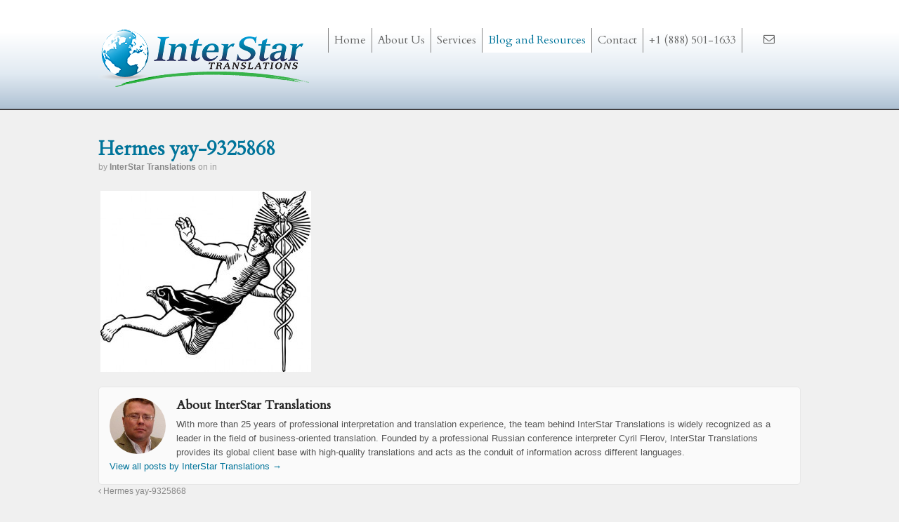

--- FILE ---
content_type: text/html; charset=UTF-8
request_url: https://interstartranslations.com/hermes-yay-9325868-2/
body_size: 15724
content:
<!DOCTYPE html>
<html dir="ltr" lang="en-US" prefix="og: https://ogp.me/ns#"><head>
<meta charset="UTF-8" />
<script type="text/javascript">
/* <![CDATA[ */
var gform;gform||(document.addEventListener("gform_main_scripts_loaded",function(){gform.scriptsLoaded=!0}),document.addEventListener("gform/theme/scripts_loaded",function(){gform.themeScriptsLoaded=!0}),window.addEventListener("DOMContentLoaded",function(){gform.domLoaded=!0}),gform={domLoaded:!1,scriptsLoaded:!1,themeScriptsLoaded:!1,isFormEditor:()=>"function"==typeof InitializeEditor,callIfLoaded:function(o){return!(!gform.domLoaded||!gform.scriptsLoaded||!gform.themeScriptsLoaded&&!gform.isFormEditor()||(gform.isFormEditor()&&console.warn("The use of gform.initializeOnLoaded() is deprecated in the form editor context and will be removed in Gravity Forms 3.1."),o(),0))},initializeOnLoaded:function(o){gform.callIfLoaded(o)||(document.addEventListener("gform_main_scripts_loaded",()=>{gform.scriptsLoaded=!0,gform.callIfLoaded(o)}),document.addEventListener("gform/theme/scripts_loaded",()=>{gform.themeScriptsLoaded=!0,gform.callIfLoaded(o)}),window.addEventListener("DOMContentLoaded",()=>{gform.domLoaded=!0,gform.callIfLoaded(o)}))},hooks:{action:{},filter:{}},addAction:function(o,r,e,t){gform.addHook("action",o,r,e,t)},addFilter:function(o,r,e,t){gform.addHook("filter",o,r,e,t)},doAction:function(o){gform.doHook("action",o,arguments)},applyFilters:function(o){return gform.doHook("filter",o,arguments)},removeAction:function(o,r){gform.removeHook("action",o,r)},removeFilter:function(o,r,e){gform.removeHook("filter",o,r,e)},addHook:function(o,r,e,t,n){null==gform.hooks[o][r]&&(gform.hooks[o][r]=[]);var d=gform.hooks[o][r];null==n&&(n=r+"_"+d.length),gform.hooks[o][r].push({tag:n,callable:e,priority:t=null==t?10:t})},doHook:function(r,o,e){var t;if(e=Array.prototype.slice.call(e,1),null!=gform.hooks[r][o]&&((o=gform.hooks[r][o]).sort(function(o,r){return o.priority-r.priority}),o.forEach(function(o){"function"!=typeof(t=o.callable)&&(t=window[t]),"action"==r?t.apply(null,e):e[0]=t.apply(null,e)})),"filter"==r)return e[0]},removeHook:function(o,r,t,n){var e;null!=gform.hooks[o][r]&&(e=(e=gform.hooks[o][r]).filter(function(o,r,e){return!!(null!=n&&n!=o.tag||null!=t&&t!=o.priority)}),gform.hooks[o][r]=e)}});
/* ]]> */
</script>

<link media="all" href="https://interstartranslations.com/wp-content/cache/autoptimize/css/autoptimize_80f50037aa938ae2941db3fd58283e85.css" rel="stylesheet"><title>Hermes yay-9325868 |</title>
<meta http-equiv="Content-Type" content="text/html; charset=UTF-8" />
<link rel="pingback" href="https://interstartranslations.com/xmlrpc.php" />

		<!-- All in One SEO 4.9.1.1 - aioseo.com -->
	<meta name="robots" content="max-image-preview:large" />
	<meta name="author" content="InterStar Translations"/>
	<meta name="google-site-verification" content="C0ZWkC60b8xSKBPqcRcoGxZ68uCZ3WQ--ljDXlVQJ8Q" />
	<meta name="msvalidate.01" content="0e5a38c283cd4e57957bcbe3ca708e9c" />
	<meta name="p:domain_verify" content="e82f051f1ec22f4322174a1fab4ecf5c" />
	<link rel="canonical" href="https://interstartranslations.com/hermes-yay-9325868-2/" />
	<meta name="generator" content="All in One SEO (AIOSEO) 4.9.1.1" />
		<meta property="og:locale" content="en_US" />
		<meta property="og:site_name" content="InterStar Translations" />
		<meta property="og:type" content="article" />
		<meta property="og:title" content="Hermes yay-9325868 |" />
		<meta property="og:url" content="https://interstartranslations.com/hermes-yay-9325868-2/" />
		<meta property="fb:admins" content="10151739540689406" />
		<meta property="og:image" content="https://interstartranl.wpengine.com/wp-content/uploads/2016/04/interstartranslations-2-292x300.jpg" />
		<meta property="og:image:secure_url" content="https://interstartranl.wpengine.com/wp-content/uploads/2016/04/interstartranslations-2-292x300.jpg" />
		<meta property="article:published_time" content="2016-03-07T00:25:48+00:00" />
		<meta property="article:modified_time" content="2016-03-07T00:25:48+00:00" />
		<meta property="article:publisher" content="https://www.facebook.com/InterStarRT" />
		<meta name="twitter:card" content="summary_large_image" />
		<meta name="twitter:site" content="@interstarrt" />
		<meta name="twitter:title" content="Hermes yay-9325868 |" />
		<meta name="twitter:image" content="https://interstartranl.wpengine.com/wp-content/uploads/2016/04/interstartranslations-2-292x300.jpg" />
		<script type="application/ld+json" class="aioseo-schema">
			{"@context":"https:\/\/schema.org","@graph":[{"@type":"BreadcrumbList","@id":"https:\/\/interstartranslations.com\/hermes-yay-9325868-2\/#breadcrumblist","itemListElement":[{"@type":"ListItem","@id":"https:\/\/interstartranslations.com#listItem","position":1,"name":"Home","item":"https:\/\/interstartranslations.com","nextItem":{"@type":"ListItem","@id":"https:\/\/interstartranslations.com\/hermes-yay-9325868-2\/#listItem","name":"Hermes yay-9325868"}},{"@type":"ListItem","@id":"https:\/\/interstartranslations.com\/hermes-yay-9325868-2\/#listItem","position":2,"name":"Hermes yay-9325868","previousItem":{"@type":"ListItem","@id":"https:\/\/interstartranslations.com#listItem","name":"Home"}}]},{"@type":"ItemPage","@id":"https:\/\/interstartranslations.com\/hermes-yay-9325868-2\/#itempage","url":"https:\/\/interstartranslations.com\/hermes-yay-9325868-2\/","name":"Hermes yay-9325868 |","inLanguage":"en-US","isPartOf":{"@id":"https:\/\/interstartranslations.com\/#website"},"breadcrumb":{"@id":"https:\/\/interstartranslations.com\/hermes-yay-9325868-2\/#breadcrumblist"},"author":{"@id":"https:\/\/interstartranslations.com\/author\/admin\/#author"},"creator":{"@id":"https:\/\/interstartranslations.com\/author\/admin\/#author"},"datePublished":"2016-03-06T16:25:48+00:00","dateModified":"2016-03-06T16:25:48+00:00"},{"@type":"Organization","@id":"https:\/\/interstartranslations.com\/#organization","name":"InterStar Translations","url":"https:\/\/interstartranslations.com\/","sameAs":["https:\/\/www.facebook.com\/InterStarRT","https:\/\/www.linkedin.com\/in\/cyrilflerov"]},{"@type":"Person","@id":"https:\/\/interstartranslations.com\/author\/admin\/#author","url":"https:\/\/interstartranslations.com\/author\/admin\/","name":"InterStar Translations","image":{"@type":"ImageObject","@id":"https:\/\/interstartranslations.com\/hermes-yay-9325868-2\/#authorImage","url":"https:\/\/interstartranslations.com\/wp-content\/uploads\/2016\/02\/Flerov-headshot-150x150.jpg","width":96,"height":96,"caption":"InterStar Translations"}},{"@type":"WebSite","@id":"https:\/\/interstartranslations.com\/#website","url":"https:\/\/interstartranslations.com\/","inLanguage":"en-US","publisher":{"@id":"https:\/\/interstartranslations.com\/#organization"}}]}
		</script>
		<!-- All in One SEO -->


<!-- Always force latest IE rendering engine (even in intranet) & Chrome Frame -->
<meta http-equiv="X-UA-Compatible" content="IE=edge,chrome=1" />

<!--  Mobile viewport scale -->
<meta content="initial-scale=1.0, maximum-scale=1.0, user-scalable=yes" name="viewport"/>
<link rel='dns-prefetch' href='//ajax.googleapis.com' />
<link rel='dns-prefetch' href='//vjs.zencdn.net' />
<link rel='dns-prefetch' href='//netdna.bootstrapcdn.com' />
<link rel="alternate" type="application/rss+xml" title=" &raquo; Feed" href="https://interstartranslations.com/feed/" />
<link rel="alternate" type="application/rss+xml" title=" &raquo; Comments Feed" href="https://interstartranslations.com/comments/feed/" />
<script type="text/javascript" id="wpp-js" src="https://interstartranslations.com/wp-content/cache/autoptimize/js/autoptimize_single_aeffb498ee34c2b97693dd833d3ee837.js?ver=7.3.6" data-sampling="0" data-sampling-rate="100" data-api-url="https://interstartranslations.com/wp-json/wordpress-popular-posts" data-post-id="1792" data-token="575ff98c39" data-lang="0" data-debug="1"></script>
<link rel="alternate" title="oEmbed (JSON)" type="application/json+oembed" href="https://interstartranslations.com/wp-json/oembed/1.0/embed?url=https%3A%2F%2Finterstartranslations.com%2Fhermes-yay-9325868-2%2F" />
<link rel="alternate" title="oEmbed (XML)" type="text/xml+oembed" href="https://interstartranslations.com/wp-json/oembed/1.0/embed?url=https%3A%2F%2Finterstartranslations.com%2Fhermes-yay-9325868-2%2F&#038;format=xml" />









<link rel='stylesheet' id='videojs-css' href='//vjs.zencdn.net/4.5/video-js.css?ver=6.9' type='text/css' media='all' />








<link rel='stylesheet' id='font-awesome-styles-css' href='https://netdna.bootstrapcdn.com/font-awesome/3.2.1/css/font-awesome.min.css?ver=%203.5' type='text/css' media='all' />




<!--[if lt IE 9]>
<link href="https://interstartranslations.com/wp-content/themes/canvas/css/non-responsive.css" rel="stylesheet" type="text/css" />
<style type="text/css">.col-full, #wrapper { width: 1000px; max-width: 1000px; } #inner-wrapper { padding: 0; } body.full-width #header, #nav-container, body.full-width #content, body.full-width #footer-widgets, body.full-width #footer { padding-left: 0; padding-right: 0; } body.fixed-mobile #top, body.fixed-mobile #header-container, body.fixed-mobile #footer-container, body.fixed-mobile #nav-container, body.fixed-mobile #footer-widgets-container { min-width: 1000px; padding: 0 1em; } body.full-width #content { width: auto; padding: 0 1em;}</style>
<![endif]-->
<script>var jquery_placeholder_url = 'https://interstartranslations.com/wp-content/plugins/gravity-forms-placeholders/jquery.placeholder-1.0.1.js';</script><script type="text/javascript" src="//ajax.googleapis.com/ajax/libs/jquery/1.10.2/jquery.min.js" id="jquery-js"></script>


<script type="text/javascript" id="inbound-analytics-js-extra">
/* <![CDATA[ */
var inbound_settings = {"post_id":"1792","post_type":"attachment","variation_id":"0","ip_address":"3.15.235.198","wp_lead_data":{"lead_id":null,"lead_email":null,"lead_uid":null,"lead_nonce":null},"admin_url":"https://interstartranslations.com/wp-admin/admin-ajax.php","track_time":"2026/01/24 9:50:24","page_tracking":"off","search_tracking":"off","comment_tracking":"off","custom_mapping":[],"is_admin":"","ajax_nonce":"53dfade45f"};
//# sourceURL=inbound-analytics-js-extra
/* ]]> */
</script>
<script type="text/javascript" src="https://interstartranslations.com/wp-content/plugins/landing-pages//shared/assets/js/frontend/analytics/inboundAnalytics.min.js" id="inbound-analytics-js"></script>





<!-- Adjust the website width -->


<link rel="https://api.w.org/" href="https://interstartranslations.com/wp-json/" /><link rel="alternate" title="JSON" type="application/json" href="https://interstartranslations.com/wp-json/wp/v2/media/1792" /><link rel="EditURI" type="application/rsd+xml" title="RSD" href="https://interstartranslations.com/xmlrpc.php?rsd" />
<link rel='shortlink' href='https://interstartranslations.com/?p=1792' />

<!--BEGIN: TRACKING CODE MANAGER (v2.5.0) BY INTELLYWP.COM IN HEAD//-->
<script>
    (function(i,s,o,g,r,a,m){i['GoogleAnalyticsObject']=r;i[r]=i[r]||function(){
    (i[r].q=i[r].q||[]).push(arguments)},i[r].l=1*new Date();a=s.createElement(o),
    m=s.getElementsByTagName(o)[0];a.async=1;a.src=g;m.parentNode.insertBefore(a,m)
    })(window,document,'script','https://www.google-analytics.com/analytics.js','ga');

    ga('create', 'UA-21214742-3', 'auto', 'lp');
    ga('lp.send', 'pageview');
</script>
<!--END: https://wordpress.org/plugins/tracking-code-manager IN HEAD//-->    
    <script type="text/javascript">
        var ajaxurl = 'https://interstartranslations.com/wp-admin/admin-ajax.php';
    </script>

		<script type="text/javascript"> document.createElement("video");document.createElement("audio");document.createElement("track"); </script>
		            
            
<!-- Custom CSS Styling -->


<!-- Custom Favicon -->
<link rel="shortcut icon" href="https://interstartranslations.com/wp-content/uploads/2013/12/favicon.ico"/>
<!-- Options Panel Custom CSS -->
<style type="text/css">
@media only screen and (min-width: 768px) {
    #navigation { 
        float: right; 
        width: auto; 
        clear:none; 
        max-width: 650px; /* This can be changed */
    }
     #home .threecol-one .home-box  {
     min-height: 320px !important;
}
#footer-menu ul {
margin: 0 25%;
}
#footer #copyright {
width: 50%;
}
#home .threecol-one .home-box  {
     min-height: 320px;
}
.page-title, .post .title, .page .title {
font-size: 40px;
}
#services .threecol-one {
    padding: 8px;
     width: 28%;
}

#services .threecol-two {
     padding: 36px 30px;
     width: 56.4%;
}
}
/* iphone */
@media only screen and (max-width : 480px) and (min-width: 320px) {
  #home .threecol-one .home-box  {
     min-height: 50px !important;
     }
#footer-menu ul {
margin: 0 5%;
}
}
@media only screen and (max-width : 480px) and (min-width: 320px) and (orientation : portrait) {
.post .title, {
clear: both !important;
}
img.thumbnail {
float: none;
}
}
#logo {
margin-bottom: 1%;
}
#home .threecol-one .home-box  {
     background: linear-gradient(rgba(0, 115, 153, 0.3) 0px, rgba(255, 255, 255, 0) 100%) !important;
     -moz-border-radius: 4px;
     -webkit-border-radius: 4px;
     border-radius: 4px;
    -khtml-border-radius: 4px;
     padding: 5%;
     margin-top: 110px;
}
.kgvid_wrapper {
margin: 0;
border: 1px solid #000;
}
#text-3 .textwidget {
line-height: 1.2em;
}
#gform_confirmation_message_1 {
line-height: 1.2em;
margin-bottom: 50px;
}
#menu-item-68 .nolink .menu-item .menu-item-type-custom .menu-item-object-custom .menu-item-68:hover {
     background: none !important;
}
#nav-container {
background: none;
}
#navigation ul.rss li a {
margin: -10px 0 0;
}
.gform_wrapper .gform_footer.right_label, .gform_wrapper .gform_footer.left_label {
padding: 0 0 5px 34% !important;
margin-top: -10px;
}
img {
background: none !important;
border: none !important;
}
ul.nav li a {
padding: .5em !important;
}
.newsletter {
float: left;
}

.page-id-58 #footer-widgets {
    display: none !important;
}
#footer-menu {
text-align: center;
margin-bottom: 1%;
}
#footer-menu ul {
background: #333333;
text-align: center;
margin: 0 2%;
padding: 8px;
-moz-border-radius: 10px;
-webkit-border-radius: 10px;
border-radius: 10px; /* future proofing */
-khtml-border-radius: 10px; /* for old Konqueror browsers */
}
#footer-menu ul li {
display: inline;
font-size: 1em;
padding: 0 2%;
border-left: 1px solid #666;
border-right: 1px solid #666;
}
#footer-menu ul li a {
color: #666;
}

.subhead {
float: right;
font-family: 'Cardo', italic, serif;
font-style: italic;
line-height: 1.2em;
font-size: 2em;
color: #00749A;
padding: 1% 2% 0 0;
}
.last::after {
clear: both !important;
}
#loopedSlider a.flex-prev span, #loopedSlider a.flex-next span {
display: none;
}
.copyright {
font-size: 1em;
float:left;
}
.home-top-box {
background: url('https://interstartranslations.com/wp-content/uploads/2014/01/slider-home-trust-1024x384.jpg') no-repeat;
}
.black {
background-color: rgba(0,0,0,.4);
color: #FFFFFF;
padding: 5% 5% 10%;
}

.woo-sc-box.normal {
background: #89BFD0 !important;
color: #ffffff;
min-width: 100px;
}
.quote-content {
font-size: 1.25em;
line-height: 1.3em;
padding-left: 5%;
border-left: 5px solid #999999;
color: #999999;
}

.home-quote {
background: #89BFD0;
color: #ffffff;
font-size: 1.2em;
padding: 6% 6% 0;
line-height: 1.2em;
}
#home .home-quote-alt .fourcol-one .last {
background: #000000;
min-height: 244px;
}

.home-quote-alt {
border: 1px solid #89BFD0;
color: #aeaeae;
background: #ffffff;
font-size: 1.2em;
padding: 6% 6% 0;
line-height: 1.2em;
}

.nomargin, .nomargin.sixcol-four, .nomargin.sixcol-two {
margin: 0 !important;
}

#home a img {
opacity: .8;
-webkit-transition: opacity .5s ease-in-out; 
-moz-transition: opacity .5s ease-in-out; 
-ms-transition: opacity .5s ease-in-out; 
-o-transition: opacity .5s ease-in-out; 
transition: opacity .5s ease-in-out; 
}

#home img {
background: none;
border: none;
}
#home a img:hover {
opacity: 1;
-webkit-transition: opacity .5s ease-in-out; 
-moz-transition: opacity .5s ease-in-out; 
-ms-transition: opacity .5s ease-in-out; 
-o-transition: opacity .5s ease-in-out; 
transition: opacity .5s ease-in-out; 
}
.home-box.rt {
margin-left:44%;
}
.left {
float: left;
margin-right: 30px;
}

.right {
float: right;
margin-left: 30px;
}

#content {
padding-top: 3em;
}
#header-container{
background-image: -webkit-gradient(
	linear,
	left bottom,
	left top,
	color-stop(0.3, #FFFFFF),
	color-stop(0.68, #E1EAF2),
	color-stop(1, #AEC1D3)
);
background-image: -o-linear-gradient(bottom, #FFFFFF 30%, #E1EAF2 68%, #AEC1D3 100%);
background-image: -moz-linear-gradient(bottom, #FFFFFF 30%, #E1EAF2 68%, #AEC1D3 100%);
background-image: -webkit-linear-gradient(bottom, #FFFFFF 30%, #E1EAF2 68%, #AEC1D3 100%);
background-image: -ms-linear-gradient(bottom, #FFFFFF 30%, #E1EAF2 68%, #AEC1D3 100%);
background-image: linear-gradient(to bottom, #FFFFFF 30%, #E1EAF2 68%, #AEC1D3 100%);
border-bottom: 2px solid #414042;
}
body.full-header.full-slider #loopedSlider {
margin-top: 0;
}

#wrapper .woo-sc-button, input[type=submit], input.button {
font-weight: bold;
background: #00749A;
letter-spacing:2px;
}

.page-title, .post .title, .page .title {
color: #00749a;
border-bottom: 4px solid #bbb;
background: url(https://interstartranslations.com/wp-content/uploads/2014/01/globe.png) no-repeat  5px 20px, linear-gradient(rgba(255, 255, 255, 0.701961) 0px, rgba(255, 255, 255, 0) 100%) !important;
-moz-border-radius: 4px;
-webkit-border-radius: 4px;
border-radius: 4px;
-khtml-border-radius: 4px;
padding: 20px 20px 20px 60px;
}
.widget h3 {
padding-bottom: 0.1em;
}
#footer-widgets-container {
background-color: #D9DDDF;
border-top: 1px solid #bbb;
-webkit-box-shadow: inset 0 1px 12px rgba(0,0,0,0.1);
-moz-box-shadow: inset 0 1px 12px rgba(0,0,0,0.1);
-o-box-shadow: inset 0 1px 12px rgba(0,0,0,0.1);
-ms-box-shadow: inset 0 1px 12px rgba(0,0,0,0.1);
box-shadow: inset 0 1px 12px rgba(0,0,0,0.1);
}
@media only screen and (min-width: 768px) {
    #loopedSlider.business-slider .content {
          right: auto;
          top: 5%;
          background: linear-gradient(rgba(0, 0, 0, 0.701961) 0px, rgba(0, 0, 0, 0) 100%) !important;
         -moz-border-radius: 4px;
         -webkit-border-radius: 4px;
         border-radius: 4px;
         -khtml-border-radius: 4px;
         padding: 20px;
     }
}
#loopedSlider {
margin-bottom: 0;
}
#wrapper #loopedSlider.business-slider .content p {
color: #ffffff;
}
#loopedSlider .content .title {
background: none !important;
border-bottom: none;
padding: 10px 0 5px 10px;
}
@media only screen and (min-width: 768px) {
     #wrapper #loopedSlider.business-slider .content {
          top: 5%;
     }
     .full-slider #loopedSlider.business-slider .content {
          text-align: left;
     }
}
#navigation, ul.nav li.current_page_item a {
     background: none;
}
.icons {
display: block;
width:60px;
padding:8px;
text-align: center;
margin: -30px auto 5px;
background: #00749a;
color: #ffffff;
-moz-border-radius: 6px;
-webkit-border-radius: 6px;
border-radius: 6px; /* future proofing */
-khtml-border-radius: 6px; /* for old Konqueror browsers */
}
span.dropcap {
font-family: 'Cardo', serif;
}

#services {
clear: both;
line-height: 1.2em;
}
#services .threecol-one {
     background: linear-gradient(rgba(255, 255, 255, 0.701961) 0px, rgba(255, 255, 255, 0) 100%) !important;
     -moz-border-radius: 4px;
     -webkit-border-radius: 4px;
     border-radius: 4px;
    -khtml-border-radius: 4px;
     margin-bottom: 9%;
}
#services h2 {
     border-top: 4px solid #bbb;
     margin-bottom: 8px;
     padding-top: 10px;
}
#services .threecol-two {
     background: linear-gradient(rgba(255, 255, 255, 0.701961) 0px, rgba(255, 255, 255, 0) 100%) !important;
     -moz-border-radius: 4px;
     -webkit-border-radius: 4px;
     border-radius: 4px;
    -khtml-border-radius: 4px;
     line-height: 1.45em;
}
#home, #home p {
     font-size: 17px;
     line-height: 1.3em;
}

#home h3 {
     font-family: 'Cardo', serif;
     color: #ffffff;
     font-size: 30px;
     margin-top: 40px;
     text-shadow: 1px 1px 2px rgba(150, 150, 150, 0.92);
     text-align: center;
}

#text-3 {
margin-top: -40px;
}
.gform_wrapper ul.left_label li, .gform_wrapper form ul.left_label li {
margin-bottom: 4px !important;
}
.gform_wrapper textarea.medium {
height: 40px !important;
}
.gform_wrapper .left_label input.medium {
width: 62% !important;
}
.gform_wrapper .gform_footer {
padding-top: 0 !important;
margin-top: 0 !important;
}
.gform_wrapper .left_label .gfield_label {
font-weight: normal !important;
}
input, textarea {
border-color: #bbb;
border-width: 1px;
}
@media only screen 
and (min-width : 768px) 
and (max-width: 1024px) {
     .hide {
     display: none;
    }
    .home-box img {
     text-align:right;
    }
     .quote-content {
     font-size: .8em;
}

#footer-menu ul {
margin: 0 5%;
}
     .quote-content {
     font-size: 1.2em;
}
/* ipad portrait */
@media only screen and (max-width: 768px) {
#footer-widgets.col-3 .block {
    width: 95%;
    }
    .footer-widget-1 img {
     float: left;
     max-width: 40%;
     margin-right: 15px;
     }
    .subhead {
    float: left;
    margin-left: 10%;
    }
     .hide {
     display: none;
      }
     .quote-content {
     font-size: 1em;
     }
    #home .threecol-one .home-box  {
     min-height: 50px !important;
     width: 60%;
     margin: 110px auto 0;
     }
     #footer-menu ul {
     margin: 0 5%;
     }
    .subhead {
    float: none;
    text-align: center;
    padding: 0;
    }
}

</style>


<!-- Woo Shortcodes CSS -->


<!-- Custom Stylesheet -->


<!-- Theme version -->
<meta name="generator" content="Canvas Child 1.0.0.1570130177" />
<meta name="generator" content="Canvas 5.5.3" />
<meta name="generator" content="WooFramework 6.2.4" />

<!-- Google Webfonts -->
<link href="https://fonts.googleapis.com/css?family=Cardo%3Aregular%2C%3Aitalic%2C%3A700" rel="stylesheet" type="text/css" />
<link href="//netdna.bootstrapcdn.com/font-awesome/4.0.3/css/font-awesome.css" rel="stylesheet"><link rel="icon" href="https://interstartranslations.com/wp-content/uploads/2016/09/newfavicon-150x150.jpg" sizes="32x32" />
<link rel="icon" href="https://interstartranslations.com/wp-content/uploads/2016/09/newfavicon.jpg" sizes="192x192" />
<link rel="apple-touch-icon" href="https://interstartranslations.com/wp-content/uploads/2016/09/newfavicon.jpg" />
<meta name="msapplication-TileImage" content="https://interstartranslations.com/wp-content/uploads/2016/09/newfavicon.jpg" />
		
		<script>(function(w,d,t,r,u){var f,n,i;w[u]=w[u]||[],f=function(){var o={ti:"5707388"};o.q=w[u],w[u]=new UET(o),w[u].push("pageLoad")},n=d.createElement(t),n.src=r,n.async=1,n.onload=n.onreadystatechange=function(){var s=this.readyState;s&&s!=="loaded"&&s!=="complete"||(f(),n.onload=n.onreadystatechange=null)},i=d.getElementsByTagName(t)[0],i.parentNode.insertBefore(n,i)})(window,document,"script","//bat.bing.com/bat.js","uetq");</script>
<script type="text/javascript">
(function(a,e,c,f,g,h,b,d){var k={ak:"986410737",cl:"VEMeCP77vHYQ8d2t1gM",autoreplace:"1-888-501-1633"};a[c]=a[c]||function(){(a[c].q=a[c].q||[]).push(arguments)};a[g]||(a[g]=k.ak);b=e.createElement(h);b.async=1;b.src="//www.gstatic.com/wcm/loader.js";d=e.getElementsByTagName(h)[0];d.parentNode.insertBefore(b,d);a[f]=function(b,d,e){a[c](2,b,k,d,null,new Date,e)};a[f]()})(window,document,"_googWcmImpl","_googWcmGet","_googWcmAk","script");
</script>

</head>
<body data-rsssl=1 class="attachment wp-singular attachment-template-default single single-attachment postid-1792 attachmentid-1792 attachment-jpeg wp-theme-canvas wp-child-theme-canvas-child chrome alt-style-default one-col width-1000 one-col-1000 full-width full-header full-footer">
<!-- Google Code for Remarketing Tag -->
<!--------------------------------------------------
Remarketing tags may not be associated with personally identifiable information or placed on pages related to sensitive categories. See more information and instructions on how to setup the tag on: http://google.com/ads/remarketingsetup
--------------------------------------------------->
<script type="text/javascript">
/* <![CDATA[ */
var google_conversion_id = 986410737;
var google_custom_params = window.google_tag_params;
var google_remarketing_only = true;
/* ]]> */
</script>
<script type="text/javascript" src="//www.googleadservices.com/pagead/conversion.js">
</script><noscript><img src="//bat.bing.com/action/0?ti=5707388&Ver=2" height="0" width="0" style="display:none; visibility: hidden;" /></noscript>
<noscript>
<div style="display:inline;">
<img height="1" width="1" style="border-style:none;" alt="" src="//googleads.g.doubleclick.net/pagead/viewthroughconversion/986410737/?guid=ON&amp;script=0"/>
</div>
</noscript>
<div id="wrapper" class="pm17">

	<div id="inner-wrapper">

	    <!--#header-container-->
    <div id="header-container">
<h3 class="nav-toggle icon"><a href="#navigation">Navigation</a></h3>

	<header id="header" class="col-full">

		<div id="logo">
<a href="https://interstartranslations.com/" title=""><img src="https://interstartranslations.com/wp-content/uploads/2013/12/InterStar-logo.png" alt="" /></a>
<span class="site-title"><a href="https://interstartranslations.com/"></a></span>
</div>
    <!--#nav-container-->
    <div id="nav-container">
<nav id="navigation" class="col-full" role="navigation">

	<section class="menus">

		<a href="https://interstartranslations.com" class="nav-home"><span>Home</span></a>

	<h3>Main Menu</h3><ul id="main-nav" class="nav fl"><li id="menu-item-255" class="menu-item menu-item-type-post_type menu-item-object-page menu-item-home menu-item-255"><a href="https://interstartranslations.com/">Home</a></li>
<li id="menu-item-67" class="menu-item menu-item-type-post_type menu-item-object-page menu-item-67"><a href="https://interstartranslations.com/about/">About Us</a></li>
<li id="menu-item-379" class="menu-item menu-item-type-custom menu-item-object-custom menu-item-has-children menu-item-379"><a>Services</a>
<ul class="sub-menu">
	<li id="menu-item-378" class="menu-item menu-item-type-post_type menu-item-object-page menu-item-378"><a href="https://interstartranslations.com/all-languages/">All Services &#038; Languages</a></li>
	<li id="menu-item-2138" class="menu-item menu-item-type-post_type menu-item-object-page menu-item-2138"><a href="https://interstartranslations.com/simultaneous-interpretation-services/">Simultaneous Interpreting Services</a></li>
	<li id="menu-item-2139" class="menu-item menu-item-type-post_type menu-item-object-page menu-item-2139"><a href="https://interstartranslations.com/consecutive-interpretation-services/">Consecutive Interpreting Services</a></li>
	<li id="menu-item-2140" class="menu-item menu-item-type-post_type menu-item-object-page menu-item-2140"><a href="https://interstartranslations.com/written-translation-services/">Document Translation Services</a></li>
	<li id="menu-item-369" class="menu-item menu-item-type-post_type menu-item-object-page menu-item-369"><a href="https://interstartranslations.com/russian-language-services/">Russian Translation Services</a></li>
	<li id="menu-item-4140" class="menu-item menu-item-type-post_type menu-item-object-page menu-item-4140"><a href="https://interstartranslations.com/simultaneous-interpretation-equipment-rental/">Simultaneous Interpretation Equipment</a></li>
</ul>
</li>
<li id="menu-item-64" class="menu-item menu-item-type-post_type menu-item-object-page current_page_parent menu-item-has-children menu-item-64"><a href="https://interstartranslations.com/blog/">Blog and Resources</a>
<ul class="sub-menu">
	<li id="menu-item-2297" class="menu-item menu-item-type-custom menu-item-object-custom menu-item-2297"><a href="https://interstartranslations.com/blog/">Main Blog Page</a></li>
	<li id="menu-item-2295" class="menu-item menu-item-type-post_type menu-item-object-post menu-item-2295"><a href="https://interstartranslations.com/most-popular-blog-posts-translation-services/">Most Popular Posts</a></li>
	<li id="menu-item-2754" class="menu-item menu-item-type-custom menu-item-object-custom menu-item-2754"><a href="https://interstartranslations.com/voice">Book for Interpreters: &#8220;Improving the Interpreter&#8217;s Voice&#8221;</a></li>
	<li id="menu-item-2329" class="menu-item menu-item-type-post_type menu-item-object-page menu-item-2329"><a href="https://interstartranslations.com/our-company-faq/">Our FAQ</a></li>
	<li id="menu-item-4392" class="menu-item menu-item-type-post_type menu-item-object-page menu-item-4392"><a href="https://interstartranslations.com/what-is-conference-interpretation/">What is Conference Interpretation?</a></li>
	<li id="menu-item-4386" class="menu-item menu-item-type-post_type menu-item-object-page menu-item-4386"><a href="https://interstartranslations.com/glossary/">Glossary of Conference Interpretation Terms</a></li>
	<li id="menu-item-2296" class="menu-item menu-item-type-post_type menu-item-object-page menu-item-2296"><a href="https://interstartranslations.com/newsletter-subscription-form/">Monthly Newsletter Subscription Form</a></li>
</ul>
</li>
<li id="menu-item-63" class="menu-item menu-item-type-post_type menu-item-object-page menu-item-63"><a href="https://interstartranslations.com/contact/">Contact</a></li>
<li id="menu-item-68" class="nolink menu-item menu-item-type-custom menu-item-object-custom menu-item-68"><a>+1 (888) 501-1633</a></li>
</ul>	<ul class="rss fr">
				<li class="sub-email"><a href="mailto:info@interstartranslations.com?subject=Submission from website"></a></li>
					</ul>
	
	</section><!-- /.menus -->

	<a href="#top" class="nav-close"><span>Return to Content</span></a>

</nav>
    </div><!--/#nav-container-->
<div id="landing-page-tagline" class="subhead">Conference Interpreters You Can Trust</div>

	</header>
	    </div><!--/#header-container-->
       
    <!-- #content Starts -->
	    <div id="content" class="col-full">
    
    	<div id="main-sidebar-container">    

            <!-- #main Starts -->
                        <section id="main">                       
<article class="post-1792 attachment type-attachment status-inherit hentry">
	<header>
		<h1 class="title">Hermes yay-9325868</h1>	</header>
<div class="post-meta"><span class="small">By</span> <span class="author vcard"><span class="fn"><a href="https://interstartranslations.com/author/admin/" title="Posts by InterStar Translations" rel="author">InterStar Translations</a></span></span> <span class="small">on</span> <abbr class="date time published" title="2016-03-06T16:25:48+0000"></abbr>  <span class="small">in</span> <span class="categories"></span>  </div>
	<section class="entry">
	    <p class="attachment"><a href='https://interstartranslations.com/wp-content/uploads/2016/03/Hermes-yay-9325868-1.jpg'><img fetchpriority="high" decoding="async" width="300" height="258" src="https://interstartranslations.com/wp-content/uploads/2016/03/Hermes-yay-9325868-1-300x258.jpg" class="attachment-medium size-medium" alt="" srcset="https://interstartranslations.com/wp-content/uploads/2016/03/Hermes-yay-9325868-1-300x258.jpg 300w, https://interstartranslations.com/wp-content/uploads/2016/03/Hermes-yay-9325868-1.jpg 591w" sizes="(max-width: 300px) 100vw, 300px" /></a></p>
	</section><!-- /.entry -->
<aside id="post-author">
	<div class="profile-image"><img data-del="avatar" src='https://interstartranslations.com/wp-content/uploads/2016/02/Flerov-headshot-150x150.jpg' class='avatar pp-user-avatar avatar-80 photo ' height='80' width='80'/></div>
	<div class="profile-content">
		<h4>About InterStar Translations</h4>
		With more than 25 years of professional interpretation and translation experience, the team behind InterStar Translations is widely recognized as a leader in the field of business-oriented translation. Founded by a professional Russian conference interpreter Cyril Flerov, InterStar Translations provides its global client base with high-quality translations and acts as the conduit of information across different languages.				<div class="profile-link">
			<a href="https://interstartranslations.com/author/admin/">
				View all posts by InterStar Translations <span class="meta-nav">&rarr;</span>			</a>
		</div><!--#profile-link-->
			</div>
	<div class="fix"></div>
</aside>
</article><!-- /.post -->
	        <div class="post-entries">
	            <div class="nav-prev fl"><a href="https://interstartranslations.com/hermes-yay-9325868-2/" rel="prev"><i class="icon-angle-left"></i> Hermes yay-9325868</a></div>
	            <div class="nav-next fr"></div>
	            <div class="fix"></div>
	        </div>

		<div id="comments"><h5 class="nocomments">Comments are closed.</h5></div>     
            </section><!-- /#main -->
                
            
		</div><!-- /#main-sidebar-container -->         

		
    </div><!-- /#content -->
	
    <!--#footer-widgets-container-->
    <div id="footer-widgets-container">
<section id="footer-widgets" class="col-full col-3">
				<div class="block footer-widget-1">
    	<div id="text-2" class="widget widget_text">			<div class="textwidget"><img src="https://interstartranslations.com/wp-content/uploads/2013/12/flag.jpg" width="80%" style="margin-bottom: 15px;"/>
<p style="font-size: 17px;"><i class="fa fa-phone" style="baseline-shift: -9%;"></i>&nbsp;&nbsp;&nbsp;&nbsp;+1-888-501-1633<br />Fax: +1-888-501-1633</p>
<p style="font-size: 17px;"><i class="fa fa-envelope"></i>&nbsp;&nbsp;<a href="mailto:info@interstartranslations.com">info@interstartranslations.com</a></p>
<p style="font-size: 17px;"><i class="fa fa-home"></i>&nbsp;&nbsp;PO Box 73584<br /><span style="margin-left: 27px;">Washington DC 20056 USA</span></p>

</div>
		</div>	</div>
        				<div class="block footer-widget-2">
    	
		<div id="recent-posts-3" class="widget widget_recent_entries">
		<h3>Recent Posts</h3>
		<ul>
											<li>
					<a href="https://interstartranslations.com/boutique-translation-company-9-characteristics/">Boutique Translation Company: 9 Characteristics</a>
									</li>
											<li>
					<a href="https://interstartranslations.com/language-interpreter-confidentiality/">Real Interpreters Do Not Need NDAs.</a>
									</li>
											<li>
					<a href="https://interstartranslations.com/why-a-cancellation-fee-is-not-free-money-for-interpreters/">Why a Cancellation Fee is Not &#8220;Free Money&#8221; for Interpreters.</a>
									</li>
											<li>
					<a href="https://interstartranslations.com/interpreter-recording-fee-10-best-practices/">Interpreter Recording Fee: 10 Best Practices.</a>
									</li>
											<li>
					<a href="https://interstartranslations.com/translation-company-quality-assurance/">Client is Unhappy: Who is to Blame?</a>
									</li>
					</ul>

		</div><div id="text-4" class="widget widget_text"><h3>Subscribe to Our Newsletter</h3>			<div class="textwidget"><p>We shall not rent or sell your email to anyone.</p>
<p><script type="text/javascript">
/* <![CDATA[ */

/* ]]> */
</script></p>
<div class='gf_browser_chrome gform_wrapper gform_legacy_markup_wrapper gform-theme--no-framework' data-form-theme='legacy' data-form-index='0' id='gform_wrapper_19' style='display:none'>
<div id='gf_19' class='gform_anchor' tabindex='-1'></div>
<form method='post' enctype='multipart/form-data' target='gform_ajax_frame_19' id='gform_19'  action='/hermes-yay-9325868-2/#gf_19' data-formid='19' novalidate>
<div class='gform-body gform_body'>
<ul id='gform_fields_19' class='gform_fields left_label form_sublabel_below description_below validation_below'>
<li id="field_19_4" class="gfield gfield--type-honeypot gform_validation_container field_sublabel_below gfield--has-description field_description_below field_validation_below gfield_visibility_visible"  ><label class='gfield_label gform-field-label' for='input_19_4'>LinkedIn</label>
<div class='ginput_container'><input name='input_4' id='input_19_4' type='text' value='' autocomplete='new-password'/></div>
<div class='gfield_description' id='gfield_description_19_4'>This field is for validation purposes and should be left unchanged.</div>
</li>
<li id="field_19_1" class="gfield gfield--type-email field_sublabel_below gfield--no-description field_description_below field_validation_below gfield_visibility_visible"  ><label class='gfield_label gform-field-label' for='input_19_1'>Email</label>
<div class='ginput_container ginput_container_email'>
                            <input name='input_1' id='input_19_1' type='email' value='' class='medium'     aria-invalid="false"  />
                        </div>
</li>
<li id="field_19_3" class="gfield gfield--type-captcha field_sublabel_below gfield--no-description field_description_below field_validation_below gfield_visibility_visible"  ><label class='gfield_label gform-field-label' for='input_19_3'>CAPTCHA</label>
<div id='input_19_3' class='ginput_container ginput_recaptcha' data-sitekey='6LdG8L8UAAAAAAiW4TsPJ3Y5soVTNT3dYFj8WvVk'  data-theme='light' data-tabindex='0'  data-badge=''></div>
</li>
</ul>
</div>
<div class='gform-footer gform_footer left_label'> <input type='submit' id='gform_submit_button_19' class='gform_button button' onclick='gform.submission.handleButtonClick(this);' data-submission-type='submit' value='Subscribe'  /> <input type='hidden' name='gform_ajax' value='form_id=19&amp;title=&amp;description=&amp;tabindex=0&amp;theme=legacy&amp;styles=[]&amp;hash=c8980c1485b500b2408c7022858d911c' /><br />
            <input type='hidden' class='gform_hidden' name='gform_submission_method' data-js='gform_submission_method_19' value='iframe' /><br />
            <input type='hidden' class='gform_hidden' name='gform_theme' data-js='gform_theme_19' id='gform_theme_19' value='legacy' /><br />
            <input type='hidden' class='gform_hidden' name='gform_style_settings' data-js='gform_style_settings_19' id='gform_style_settings_19' value='[]' /><br />
            <input type='hidden' class='gform_hidden' name='is_submit_19' value='1' /><br />
            <input type='hidden' class='gform_hidden' name='gform_submit' value='19' /></p>
<p>            <input type='hidden' class='gform_hidden' name='gform_unique_id' value='' /><br />
            <input type='hidden' class='gform_hidden' name='state_19' value='WyJbXSIsIjRlOThkOTdjY2VjMTE1MDg4YTVkMDgwYjZjZGU5ODg1Il0=' /><br />
            <input type='hidden' autocomplete='off' class='gform_hidden' name='gform_target_page_number_19' id='gform_target_page_number_19' value='0' /><br />
            <input type='hidden' autocomplete='off' class='gform_hidden' name='gform_source_page_number_19' id='gform_source_page_number_19' value='1' /><br />
            <input type='hidden' name='gform_field_values' value='' /></p></div>
</p></form>
</p></div>
<p>		                <iframe style='display:none;width:100%;height:0px;' src='about:blank' name='gform_ajax_frame_19' id='gform_ajax_frame_19' title='This iframe contains the logic required to handle Ajax powered Gravity Forms.'></iframe><br />
		                <script type="text/javascript">
/* <![CDATA[ */
 gform.initializeOnLoaded( function() {gformInitSpinner( 19, 'https://interstartranslations.com/wp-content/plugins/gravityforms/images/spinner.svg', true );jQuery('#gform_ajax_frame_19').on('load',function(){var contents = jQuery(this).contents().find('*').html();var is_postback = contents.indexOf('GF_AJAX_POSTBACK') >= 0;if(!is_postback){return;}var form_content = jQuery(this).contents().find('#gform_wrapper_19');var is_confirmation = jQuery(this).contents().find('#gform_confirmation_wrapper_19').length > 0;var is_redirect = contents.indexOf('gformRedirect(){') >= 0;var is_form = form_content.length > 0 && ! is_redirect && ! is_confirmation;var mt = parseInt(jQuery('html').css('margin-top'), 10) + parseInt(jQuery('body').css('margin-top'), 10) + 100;if(is_form){form_content.find('form').css('opacity', 0);jQuery('#gform_wrapper_19').html(form_content.html());if(form_content.hasClass('gform_validation_error')){jQuery('#gform_wrapper_19').addClass('gform_validation_error');} else {jQuery('#gform_wrapper_19').removeClass('gform_validation_error');}setTimeout( function() { /* delay the scroll by 50 milliseconds to fix a bug in chrome */ jQuery(document).scrollTop(jQuery('#gform_wrapper_19').offset().top - mt); }, 50 );if(window['gformInitDatepicker']) {gformInitDatepicker();}if(window['gformInitPriceFields']) {gformInitPriceFields();}var current_page = jQuery('#gform_source_page_number_19').val();gformInitSpinner( 19, 'https://interstartranslations.com/wp-content/plugins/gravityforms/images/spinner.svg', true );jQuery(document).trigger('gform_page_loaded', [19, current_page]);window['gf_submitting_19'] = false;}else if(!is_redirect){var confirmation_content = jQuery(this).contents().find('.GF_AJAX_POSTBACK').html();if(!confirmation_content){confirmation_content = contents;}jQuery('#gform_wrapper_19').replaceWith(confirmation_content);jQuery(document).scrollTop(jQuery('#gf_19').offset().top - mt);jQuery(document).trigger('gform_confirmation_loaded', [19]);window['gf_submitting_19'] = false;wp.a11y.speak(jQuery('#gform_confirmation_message_19').text());}else{jQuery('#gform_19').append(contents);if(window['gformRedirect']) {gformRedirect();}}jQuery(document).trigger("gform_pre_post_render", [{ formId: "19", currentPage: "current_page", abort: function() { this.preventDefault(); } }]);        if (event && event.defaultPrevented) {                return;        }        const gformWrapperDiv = document.getElementById( "gform_wrapper_19" );        if ( gformWrapperDiv ) {            const visibilitySpan = document.createElement( "span" );            visibilitySpan.id = "gform_visibility_test_19";            gformWrapperDiv.insertAdjacentElement( "afterend", visibilitySpan );        }        const visibilityTestDiv = document.getElementById( "gform_visibility_test_19" );        let postRenderFired = false;        function triggerPostRender() {            if ( postRenderFired ) {                return;            }            postRenderFired = true;            gform.core.triggerPostRenderEvents( 19, current_page );            if ( visibilityTestDiv ) {                visibilityTestDiv.parentNode.removeChild( visibilityTestDiv );            }        }        function debounce( func, wait, immediate ) {            var timeout;            return function() {                var context = this, args = arguments;                var later = function() {                    timeout = null;                    if ( !immediate ) func.apply( context, args );                };                var callNow = immediate && !timeout;                clearTimeout( timeout );                timeout = setTimeout( later, wait );                if ( callNow ) func.apply( context, args );            };        }        const debouncedTriggerPostRender = debounce( function() {            triggerPostRender();        }, 200 );        if ( visibilityTestDiv && visibilityTestDiv.offsetParent === null ) {            const observer = new MutationObserver( ( mutations ) => {                mutations.forEach( ( mutation ) => {                    if ( mutation.type === 'attributes' && visibilityTestDiv.offsetParent !== null ) {                        debouncedTriggerPostRender();                        observer.disconnect();                    }                });            });            observer.observe( document.body, {                attributes: true,                childList: false,                subtree: true,                attributeFilter: [ 'style', 'class' ],            });        } else {            triggerPostRender();        }    } );} ); 
/* ]]> */
</script></p>
</div>
		</div>	</div>
        				<div class="block footer-widget-3">
    	<div id="gform_widget-3" class="widget gform_widget"><h3>Contact Us</h3>



<script>var jquery_placeholder_url = 'https://interstartranslations.com/wp-content/plugins/gravity-forms-placeholders/jquery.placeholder-1.0.1.js';</script><script type="text/javascript" src="https://interstartranslations.com/wp-includes/js/dist/dom-ready.min.js?ver=f77871ff7694fffea381" id="wp-dom-ready-js"></script>
<script type="text/javascript" src="https://interstartranslations.com/wp-includes/js/dist/hooks.min.js?ver=dd5603f07f9220ed27f1" id="wp-hooks-js"></script>
<script type="text/javascript" src="https://interstartranslations.com/wp-includes/js/dist/i18n.min.js?ver=c26c3dc7bed366793375" id="wp-i18n-js"></script>
<script type="text/javascript" id="wp-i18n-js-after">
/* <![CDATA[ */
wp.i18n.setLocaleData( { 'text direction\u0004ltr': [ 'ltr' ] } );
//# sourceURL=wp-i18n-js-after
/* ]]> */
</script>
<script type="text/javascript" src="https://interstartranslations.com/wp-includes/js/dist/a11y.min.js?ver=cb460b4676c94bd228ed" id="wp-a11y-js"></script>
<script>var jquery_placeholder_url = 'https://interstartranslations.com/wp-content/plugins/gravity-forms-placeholders/jquery.placeholder-1.0.1.js';</script>
<script type="text/javascript" id="gform_gravityforms-js-extra">
/* <![CDATA[ */
var gform_i18n = {"datepicker":{"days":{"monday":"Mo","tuesday":"Tu","wednesday":"We","thursday":"Th","friday":"Fr","saturday":"Sa","sunday":"Su"},"months":{"january":"January","february":"February","march":"March","april":"April","may":"May","june":"June","july":"July","august":"August","september":"September","october":"October","november":"November","december":"December"},"firstDay":0,"iconText":"Select date"}};
var gf_legacy_multi = [];
var gform_gravityforms = {"strings":{"invalid_file_extension":"This type of file is not allowed. Must be one of the following:","delete_file":"Delete this file","in_progress":"in progress","file_exceeds_limit":"File exceeds size limit","illegal_extension":"This type of file is not allowed.","max_reached":"Maximum number of files reached","unknown_error":"There was a problem while saving the file on the server","currently_uploading":"Please wait for the uploading to complete","cancel":"Cancel","cancel_upload":"Cancel this upload","cancelled":"Cancelled","error":"Error","message":"Message"},"vars":{"images_url":"https://interstartranslations.com/wp-content/plugins/gravityforms/images"}};
var gf_global = {"gf_currency_config":{"name":"U.S. Dollar","symbol_left":"$","symbol_right":"","symbol_padding":"","thousand_separator":",","decimal_separator":".","decimals":2,"code":"USD"},"base_url":"https://interstartranslations.com/wp-content/plugins/gravityforms","number_formats":[],"spinnerUrl":"https://interstartranslations.com/wp-content/plugins/gravityforms/images/spinner.svg","version_hash":"00d273abb6a23153407432595f66962f","strings":{"newRowAdded":"New row added.","rowRemoved":"Row removed","formSaved":"The form has been saved.  The content contains the link to return and complete the form."}};
var gf_global = {"gf_currency_config":{"name":"U.S. Dollar","symbol_left":"$","symbol_right":"","symbol_padding":"","thousand_separator":",","decimal_separator":".","decimals":2,"code":"USD"},"base_url":"https://interstartranslations.com/wp-content/plugins/gravityforms","number_formats":[],"spinnerUrl":"https://interstartranslations.com/wp-content/plugins/gravityforms/images/spinner.svg","version_hash":"00d273abb6a23153407432595f66962f","strings":{"newRowAdded":"New row added.","rowRemoved":"Row removed","formSaved":"The form has been saved.  The content contains the link to return and complete the form."}};
//# sourceURL=gform_gravityforms-js-extra
/* ]]> */
</script>

<script>var jquery_placeholder_url = 'https://interstartranslations.com/wp-content/plugins/gravity-forms-placeholders/jquery.placeholder-1.0.1.js';</script><script type="text/javascript" id="gform_conditional_logic-js-extra">
/* <![CDATA[ */
var gf_legacy = {"is_legacy":"1"};
var gf_legacy = {"is_legacy":"1"};
//# sourceURL=gform_conditional_logic-js-extra
/* ]]> */
</script>

<script>var jquery_placeholder_url = 'https://interstartranslations.com/wp-content/plugins/gravity-forms-placeholders/jquery.placeholder-1.0.1.js';</script>
                <div class='gf_browser_chrome gform_wrapper gform_legacy_markup_wrapper gform-theme--no-framework gf_scroll_text_wrapper' data-form-theme='legacy' data-form-index='0' id='gform_wrapper_2' style='display:none'><form method='post' enctype='multipart/form-data'  id='gform_2' class='gf_scroll_text' action='/hermes-yay-9325868-2/' data-formid='2' novalidate>
                        <div class='gform-body gform_body'><ul id='gform_fields_2' class='gform_fields left_label form_sublabel_below description_below validation_below'><li id="field_2_9" class="gfield gfield--type-honeypot gform_validation_container field_sublabel_below gfield--has-description field_description_below field_validation_below gfield_visibility_visible"  ><label class='gfield_label gform-field-label' for='input_2_9'>Comments</label><div class='ginput_container'><input name='input_9' id='input_2_9' type='text' value='' autocomplete='new-password'/></div><div class='gfield_description' id='gfield_description_2_9'>This field is for validation purposes and should be left unchanged.</div></li><li id="field_2_1" class="gfield gfield--type-text gfield_contains_required field_sublabel_below gfield--no-description field_description_below field_validation_below gfield_visibility_visible"  ><label class='gfield_label gform-field-label' for='input_2_1'>Name<span class="gfield_required"><span class="gfield_required gfield_required_asterisk">*</span></span></label><div class='ginput_container ginput_container_text'><input name='input_1' id='input_2_1' type='text' value='' class='medium'   tabindex='5'  aria-required="true" aria-invalid="false"   /></div></li><li id="field_2_2" class="gfield gfield--type-text gfield_contains_required field_sublabel_below gfield--no-description field_description_below field_validation_below gfield_visibility_visible"  ><label class='gfield_label gform-field-label' for='input_2_2'>Company<span class="gfield_required"><span class="gfield_required gfield_required_asterisk">*</span></span></label><div class='ginput_container ginput_container_text'><input name='input_2' id='input_2_2' type='text' value='' class='medium'   tabindex='6'  aria-required="true" aria-invalid="false"   /></div></li><li id="field_2_3" class="gfield gfield--type-email gfield_contains_required field_sublabel_below gfield--no-description field_description_below field_validation_below gfield_visibility_visible"  ><label class='gfield_label gform-field-label' for='input_2_3'>Email<span class="gfield_required"><span class="gfield_required gfield_required_asterisk">*</span></span></label><div class='ginput_container ginput_container_email'>
                            <input name='input_3' id='input_2_3' type='email' value='' class='medium' tabindex='7'   aria-required="true" aria-invalid="false"  />
                        </div></li><li id="field_2_8" class="gfield gfield--type-text gfield_contains_required field_sublabel_below gfield--no-description field_description_below field_validation_below gfield_visibility_visible"  ><label class='gfield_label gform-field-label' for='input_2_8'>Phone<span class="gfield_required"><span class="gfield_required gfield_required_asterisk">*</span></span></label><div class='ginput_container ginput_container_text'><input name='input_8' id='input_2_8' type='text' value='' class='medium'   tabindex='8'  aria-required="true" aria-invalid="false"   /></div></li><li id="field_2_6" class="gfield gfield--type-textarea gfield_contains_required field_sublabel_below gfield--no-description field_description_below field_validation_below gfield_visibility_visible"  ><label class='gfield_label gform-field-label' for='input_2_6'>Message<span class="gfield_required"><span class="gfield_required gfield_required_asterisk">*</span></span></label><div class='ginput_container ginput_container_textarea'><textarea name='input_6' id='input_2_6' class='textarea large' tabindex='9'    aria-required="true" aria-invalid="false"   rows='10' cols='50'></textarea></div></li><li id="field_2_7" class="gfield gfield--type-text gfield_contains_required field_sublabel_below gfield--no-description field_description_below field_validation_below gfield_visibility_visible"  ><label class='gfield_label gform-field-label' for='input_2_7'>Spam check. 3+1 is ? Answer to see Sumbit button.<span class="gfield_required"><span class="gfield_required gfield_required_asterisk">*</span></span></label><div class='ginput_container ginput_container_text'><input name='input_7' id='input_2_7' type='text' value='' class='medium'   tabindex='10'  aria-required="true" aria-invalid="false"   /></div></li></ul></div>
        <div class='gform-footer gform_footer left_label'> <input type='submit' id='gform_submit_button_2' class='gform_button button' onclick='gform.submission.handleButtonClick(this);' data-submission-type='submit' value='Submit' tabindex='11' /> 
            <input type='hidden' class='gform_hidden' name='gform_submission_method' data-js='gform_submission_method_2' value='postback' />
            <input type='hidden' class='gform_hidden' name='gform_theme' data-js='gform_theme_2' id='gform_theme_2' value='legacy' />
            <input type='hidden' class='gform_hidden' name='gform_style_settings' data-js='gform_style_settings_2' id='gform_style_settings_2' value='' />
            <input type='hidden' class='gform_hidden' name='is_submit_2' value='1' />
            <input type='hidden' class='gform_hidden' name='gform_submit' value='2' />
            
            <input type='hidden' class='gform_hidden' name='gform_unique_id' value='' />
            <input type='hidden' class='gform_hidden' name='state_2' value='WyJbXSIsIjRlOThkOTdjY2VjMTE1MDg4YTVkMDgwYjZjZGU5ODg1Il0=' />
            <input type='hidden' autocomplete='off' class='gform_hidden' name='gform_target_page_number_2' id='gform_target_page_number_2' value='0' />
            <input type='hidden' autocomplete='off' class='gform_hidden' name='gform_source_page_number_2' id='gform_source_page_number_2' value='1' />
            <input type='hidden' name='gform_field_values' value='' />
            
        </div>
                        </form>
                        </div><script type="text/javascript">
/* <![CDATA[ */
 gform.initializeOnLoaded( function() {gformInitSpinner( 2, 'https://interstartranslations.com/wp-content/plugins/gravityforms/images/spinner.svg', true );jQuery('#gform_ajax_frame_2').on('load',function(){var contents = jQuery(this).contents().find('*').html();var is_postback = contents.indexOf('GF_AJAX_POSTBACK') >= 0;if(!is_postback){return;}var form_content = jQuery(this).contents().find('#gform_wrapper_2');var is_confirmation = jQuery(this).contents().find('#gform_confirmation_wrapper_2').length > 0;var is_redirect = contents.indexOf('gformRedirect(){') >= 0;var is_form = form_content.length > 0 && ! is_redirect && ! is_confirmation;var mt = parseInt(jQuery('html').css('margin-top'), 10) + parseInt(jQuery('body').css('margin-top'), 10) + 100;if(is_form){form_content.find('form').css('opacity', 0);jQuery('#gform_wrapper_2').html(form_content.html());if(form_content.hasClass('gform_validation_error')){jQuery('#gform_wrapper_2').addClass('gform_validation_error');} else {jQuery('#gform_wrapper_2').removeClass('gform_validation_error');}setTimeout( function() { /* delay the scroll by 50 milliseconds to fix a bug in chrome */  }, 50 );if(window['gformInitDatepicker']) {gformInitDatepicker();}if(window['gformInitPriceFields']) {gformInitPriceFields();}var current_page = jQuery('#gform_source_page_number_2').val();gformInitSpinner( 2, 'https://interstartranslations.com/wp-content/plugins/gravityforms/images/spinner.svg', true );jQuery(document).trigger('gform_page_loaded', [2, current_page]);window['gf_submitting_2'] = false;}else if(!is_redirect){var confirmation_content = jQuery(this).contents().find('.GF_AJAX_POSTBACK').html();if(!confirmation_content){confirmation_content = contents;}jQuery('#gform_wrapper_2').replaceWith(confirmation_content);jQuery(document).trigger('gform_confirmation_loaded', [2]);window['gf_submitting_2'] = false;wp.a11y.speak(jQuery('#gform_confirmation_message_2').text());}else{jQuery('#gform_2').append(contents);if(window['gformRedirect']) {gformRedirect();}}jQuery(document).trigger("gform_pre_post_render", [{ formId: "2", currentPage: "current_page", abort: function() { this.preventDefault(); } }]);        if (event && event.defaultPrevented) {                return;        }        const gformWrapperDiv = document.getElementById( "gform_wrapper_2" );        if ( gformWrapperDiv ) {            const visibilitySpan = document.createElement( "span" );            visibilitySpan.id = "gform_visibility_test_2";            gformWrapperDiv.insertAdjacentElement( "afterend", visibilitySpan );        }        const visibilityTestDiv = document.getElementById( "gform_visibility_test_2" );        let postRenderFired = false;        function triggerPostRender() {            if ( postRenderFired ) {                return;            }            postRenderFired = true;            gform.core.triggerPostRenderEvents( 2, current_page );            if ( visibilityTestDiv ) {                visibilityTestDiv.parentNode.removeChild( visibilityTestDiv );            }        }        function debounce( func, wait, immediate ) {            var timeout;            return function() {                var context = this, args = arguments;                var later = function() {                    timeout = null;                    if ( !immediate ) func.apply( context, args );                };                var callNow = immediate && !timeout;                clearTimeout( timeout );                timeout = setTimeout( later, wait );                if ( callNow ) func.apply( context, args );            };        }        const debouncedTriggerPostRender = debounce( function() {            triggerPostRender();        }, 200 );        if ( visibilityTestDiv && visibilityTestDiv.offsetParent === null ) {            const observer = new MutationObserver( ( mutations ) => {                mutations.forEach( ( mutation ) => {                    if ( mutation.type === 'attributes' && visibilityTestDiv.offsetParent !== null ) {                        debouncedTriggerPostRender();                        observer.disconnect();                    }                });            });            observer.observe( document.body, {                attributes: true,                childList: false,                subtree: true,                attributeFilter: [ 'style', 'class' ],            });        } else {            triggerPostRender();        }    } );} ); 
/* ]]> */
</script>
</div>	</div>
        		<div class="fix"></div>
</section><!--/#footer-widgets-->
	</div><!--/#footer_widgets_container_end-->
    <!--#footer_container_start-->
    <div id="footer-container">
	<footer id="footer" class="col-full">

		<div id="footer-menu"><ul><li><a href="https://interstartranslations.com/">Home</a></li>
<li><a href="https://interstartranslations.com/about/">About</a></li>
<li><a href="https://interstartranslations.com/all-languages/">Services</a></li>
<li><a href="https://interstartranslations.com/blog/">Blog</a></li>
<li><a href="https://interstartranslations.com/contact/">Contact</a></li>
</ul></div>
		<div id="copyright" class="col-left"><div class="copyright">&copy; 2026&nbsp;</div>
			<p><p>InterStar Translations. All rights reserved. <a href="https://interstartranslations.com/privacy-policy/">Privacy Policy</a></p></p>		</div>

		<div id="credit" class="col-right">
			<p><p><a href="http://forwardpushmedia.com/services/website-design/">San Francisco website design</a> by Forward Push Media.</p></p>		</div>

	</footer>

	    </div><!--/#footer_container_end-->

	</div><!-- /#inner-wrapper -->

</div><!-- /#wrapper -->

<div class="fix"></div><!--/.fix-->
<!--
Array
(
)
-->

<script type="speculationrules">
{"prefetch":[{"source":"document","where":{"and":[{"href_matches":"/*"},{"not":{"href_matches":["/wp-*.php","/wp-admin/*","/wp-content/uploads/*","/wp-content/*","/wp-content/plugins/*","/wp-content/themes/canvas-child/*","/wp-content/themes/canvas/*","/*\\?(.+)"]}},{"not":{"selector_matches":"a[rel~=\"nofollow\"]"}},{"not":{"selector_matches":".no-prefetch, .no-prefetch a"}}]},"eagerness":"conservative"}]}
</script>

<!-- CallRail WordPress Integration -->
<script type="text/javascript">window.crwpVer = 1;</script>

<script type="text/javascript" src="https://interstartranslations.com/wp-content/plugins/landing-pages//shared//shortcodes/js/spin.min.js" id="spin.min-js"></script>
<script type="module"  src="https://interstartranslations.com/wp-content/plugins/all-in-one-seo-pack/dist/Lite/assets/table-of-contents.95d0dfce.js?ver=4.9.1.1" id="aioseo/js/src/vue/standalone/blocks/table-of-contents/frontend.js-js"></script>
<script type="text/javascript" id="ppress-frontend-script-js-extra">
/* <![CDATA[ */
var pp_ajax_form = {"ajaxurl":"https://interstartranslations.com/wp-admin/admin-ajax.php","confirm_delete":"Are you sure?","deleting_text":"Deleting...","deleting_error":"An error occurred. Please try again.","nonce":"e66ef69ad9","disable_ajax_form":"false","is_checkout":"0","is_checkout_tax_enabled":"0","is_checkout_autoscroll_enabled":"true"};
//# sourceURL=ppress-frontend-script-js-extra
/* ]]> */
</script>

<script type="text/javascript" defer='defer' src="https://www.google.com/recaptcha/api.js?hl=en&amp;ver=6.9#038;render=explicit" id="gform_recaptcha-js"></script>


<script type="text/javascript" id="gform_gravityforms_theme-js-extra">
/* <![CDATA[ */
var gform_theme_config = {"common":{"form":{"honeypot":{"version_hash":"00d273abb6a23153407432595f66962f"},"ajax":{"ajaxurl":"https://interstartranslations.com/wp-admin/admin-ajax.php","ajax_submission_nonce":"6d2375cf67","i18n":{"step_announcement":"Step %1$s of %2$s, %3$s","unknown_error":"There was an unknown error processing your request. Please try again."}}}},"hmr_dev":"","public_path":"https://interstartranslations.com/wp-content/plugins/gravityforms/assets/js/dist/","config_nonce":"3287f4dc9d"};
//# sourceURL=gform_gravityforms_theme-js-extra
/* ]]> */
</script>

<script type="text/javascript" src="//cdn.callrail.com/companies/819169697/wp-0-5-3/swap.js?ver=6.9" id="swapjs-js"></script>
<script id="wp-emoji-settings" type="application/json">
{"baseUrl":"https://s.w.org/images/core/emoji/17.0.2/72x72/","ext":".png","svgUrl":"https://s.w.org/images/core/emoji/17.0.2/svg/","svgExt":".svg","source":{"concatemoji":"https://interstartranslations.com/wp-includes/js/wp-emoji-release.min.js?ver=6.9"}}
</script>
<script type="module">
/* <![CDATA[ */
/*! This file is auto-generated */
const a=JSON.parse(document.getElementById("wp-emoji-settings").textContent),o=(window._wpemojiSettings=a,"wpEmojiSettingsSupports"),s=["flag","emoji"];function i(e){try{var t={supportTests:e,timestamp:(new Date).valueOf()};sessionStorage.setItem(o,JSON.stringify(t))}catch(e){}}function c(e,t,n){e.clearRect(0,0,e.canvas.width,e.canvas.height),e.fillText(t,0,0);t=new Uint32Array(e.getImageData(0,0,e.canvas.width,e.canvas.height).data);e.clearRect(0,0,e.canvas.width,e.canvas.height),e.fillText(n,0,0);const a=new Uint32Array(e.getImageData(0,0,e.canvas.width,e.canvas.height).data);return t.every((e,t)=>e===a[t])}function p(e,t){e.clearRect(0,0,e.canvas.width,e.canvas.height),e.fillText(t,0,0);var n=e.getImageData(16,16,1,1);for(let e=0;e<n.data.length;e++)if(0!==n.data[e])return!1;return!0}function u(e,t,n,a){switch(t){case"flag":return n(e,"\ud83c\udff3\ufe0f\u200d\u26a7\ufe0f","\ud83c\udff3\ufe0f\u200b\u26a7\ufe0f")?!1:!n(e,"\ud83c\udde8\ud83c\uddf6","\ud83c\udde8\u200b\ud83c\uddf6")&&!n(e,"\ud83c\udff4\udb40\udc67\udb40\udc62\udb40\udc65\udb40\udc6e\udb40\udc67\udb40\udc7f","\ud83c\udff4\u200b\udb40\udc67\u200b\udb40\udc62\u200b\udb40\udc65\u200b\udb40\udc6e\u200b\udb40\udc67\u200b\udb40\udc7f");case"emoji":return!a(e,"\ud83e\u1fac8")}return!1}function f(e,t,n,a){let r;const o=(r="undefined"!=typeof WorkerGlobalScope&&self instanceof WorkerGlobalScope?new OffscreenCanvas(300,150):document.createElement("canvas")).getContext("2d",{willReadFrequently:!0}),s=(o.textBaseline="top",o.font="600 32px Arial",{});return e.forEach(e=>{s[e]=t(o,e,n,a)}),s}function r(e){var t=document.createElement("script");t.src=e,t.defer=!0,document.head.appendChild(t)}a.supports={everything:!0,everythingExceptFlag:!0},new Promise(t=>{let n=function(){try{var e=JSON.parse(sessionStorage.getItem(o));if("object"==typeof e&&"number"==typeof e.timestamp&&(new Date).valueOf()<e.timestamp+604800&&"object"==typeof e.supportTests)return e.supportTests}catch(e){}return null}();if(!n){if("undefined"!=typeof Worker&&"undefined"!=typeof OffscreenCanvas&&"undefined"!=typeof URL&&URL.createObjectURL&&"undefined"!=typeof Blob)try{var e="postMessage("+f.toString()+"("+[JSON.stringify(s),u.toString(),c.toString(),p.toString()].join(",")+"));",a=new Blob([e],{type:"text/javascript"});const r=new Worker(URL.createObjectURL(a),{name:"wpTestEmojiSupports"});return void(r.onmessage=e=>{i(n=e.data),r.terminate(),t(n)})}catch(e){}i(n=f(s,u,c,p))}t(n)}).then(e=>{for(const n in e)a.supports[n]=e[n],a.supports.everything=a.supports.everything&&a.supports[n],"flag"!==n&&(a.supports.everythingExceptFlag=a.supports.everythingExceptFlag&&a.supports[n]);var t;a.supports.everythingExceptFlag=a.supports.everythingExceptFlag&&!a.supports.flag,a.supports.everything||((t=a.source||{}).concatemoji?r(t.concatemoji):t.wpemoji&&t.twemoji&&(r(t.twemoji),r(t.wpemoji)))});
//# sourceURL=https://interstartranslations.com/wp-includes/js/wp-emoji-loader.min.js
/* ]]> */
</script>
<script type="text/javascript">
/* <![CDATA[ */
 gform.initializeOnLoaded( function() { jQuery(document).on('gform_post_render', function(event, formId, currentPage){if(formId == 19) {gf_global["number_formats"][19] = {"1":{"price":false,"value":false},"3":{"price":false,"value":false}};if(window['jQuery']){if(!window['gf_form_conditional_logic'])window['gf_form_conditional_logic'] = new Array();window['gf_form_conditional_logic'][19] = { logic: { 3: {"field":{"actionType":"show","logicType":"all","rules":[{"fieldId":"1","operator":"contains","value":"@"}]},"nextButton":null,"section":null},0: {"field":{"actionType":"show","logicType":"all","rules":[{"fieldId":"1","operator":"contains","value":"@"}]},"section":null} }, dependents: { 3: [3],0: [0] }, animation: 0, defaults: [], fields: {"1":[0,3],"3":[0]} }; if(!window['gf_number_format'])window['gf_number_format'] = 'decimal_dot';jQuery(document).ready(function(){gform.utils.trigger({ event: 'gform/conditionalLogic/init/start', native: false, data: { formId: 19, fields: null, isInit: true } });window['gformInitPriceFields']();gf_apply_rules(19, [3,0], true);jQuery('#gform_wrapper_19').show();jQuery('#gform_wrapper_19 form').css('opacity', '');jQuery(document).trigger('gform_post_conditional_logic', [19, null, true]);gform.utils.trigger({ event: 'gform/conditionalLogic/init/end', native: false, data: { formId: 19, fields: null, isInit: true } });} );} } } );jQuery(document).on('gform_post_conditional_logic', function(event, formId, fields, isInit){} ) } ); 
/* ]]> */
</script>
<script type="text/javascript">
/* <![CDATA[ */
 gform.initializeOnLoaded( function() {jQuery(document).trigger("gform_pre_post_render", [{ formId: "19", currentPage: "1", abort: function() { this.preventDefault(); } }]);        if (event && event.defaultPrevented) {                return;        }        const gformWrapperDiv = document.getElementById( "gform_wrapper_19" );        if ( gformWrapperDiv ) {            const visibilitySpan = document.createElement( "span" );            visibilitySpan.id = "gform_visibility_test_19";            gformWrapperDiv.insertAdjacentElement( "afterend", visibilitySpan );        }        const visibilityTestDiv = document.getElementById( "gform_visibility_test_19" );        let postRenderFired = false;        function triggerPostRender() {            if ( postRenderFired ) {                return;            }            postRenderFired = true;            gform.core.triggerPostRenderEvents( 19, 1 );            if ( visibilityTestDiv ) {                visibilityTestDiv.parentNode.removeChild( visibilityTestDiv );            }        }        function debounce( func, wait, immediate ) {            var timeout;            return function() {                var context = this, args = arguments;                var later = function() {                    timeout = null;                    if ( !immediate ) func.apply( context, args );                };                var callNow = immediate && !timeout;                clearTimeout( timeout );                timeout = setTimeout( later, wait );                if ( callNow ) func.apply( context, args );            };        }        const debouncedTriggerPostRender = debounce( function() {            triggerPostRender();        }, 200 );        if ( visibilityTestDiv && visibilityTestDiv.offsetParent === null ) {            const observer = new MutationObserver( ( mutations ) => {                mutations.forEach( ( mutation ) => {                    if ( mutation.type === 'attributes' && visibilityTestDiv.offsetParent !== null ) {                        debouncedTriggerPostRender();                        observer.disconnect();                    }                });            });            observer.observe( document.body, {                attributes: true,                childList: false,                subtree: true,                attributeFilter: [ 'style', 'class' ],            });        } else {            triggerPostRender();        }    } ); 
/* ]]> */
</script>
<script type="text/javascript">
/* <![CDATA[ */
 gform.initializeOnLoaded( function() { jQuery(document).on('gform_post_render', function(event, formId, currentPage){if(formId == 2) {gf_global["number_formats"][2] = {"1":{"price":false,"value":false},"2":{"price":false,"value":false},"3":{"price":false,"value":false},"8":{"price":false,"value":false},"6":{"price":false,"value":false},"7":{"price":false,"value":false}};if(window['jQuery']){if(!window['gf_form_conditional_logic'])window['gf_form_conditional_logic'] = new Array();window['gf_form_conditional_logic'][2] = { logic: { 7: {"field":{"actionType":"hide","logicType":"any","rules":[{"fieldId":"2","operator":"is","value":"google"}]},"nextButton":null,"section":null},0: {"field":{"actionType":"show","logicType":"any","rules":[{"fieldId":"7","operator":"is","value":"4"}]},"section":null} }, dependents: { 7: [7],0: [0] }, animation: 0, defaults: [], fields: {"1":[0],"2":[0,7],"3":[0],"8":[0],"6":[0],"7":[0]} }; if(!window['gf_number_format'])window['gf_number_format'] = 'decimal_dot';jQuery(document).ready(function(){gform.utils.trigger({ event: 'gform/conditionalLogic/init/start', native: false, data: { formId: 2, fields: null, isInit: true } });window['gformInitPriceFields']();gf_apply_rules(2, [7,0], true);jQuery('#gform_wrapper_2').show();jQuery('#gform_wrapper_2 form').css('opacity', '');jQuery(document).trigger('gform_post_conditional_logic', [2, null, true]);gform.utils.trigger({ event: 'gform/conditionalLogic/init/end', native: false, data: { formId: 2, fields: null, isInit: true } });} );} } } );jQuery(document).on('gform_post_conditional_logic', function(event, formId, fields, isInit){} ) } ); 
/* ]]> */
</script>
<script type="text/javascript">
/* <![CDATA[ */
 gform.initializeOnLoaded( function() {jQuery(document).trigger("gform_pre_post_render", [{ formId: "2", currentPage: "1", abort: function() { this.preventDefault(); } }]);        if (event && event.defaultPrevented) {                return;        }        const gformWrapperDiv = document.getElementById( "gform_wrapper_2" );        if ( gformWrapperDiv ) {            const visibilitySpan = document.createElement( "span" );            visibilitySpan.id = "gform_visibility_test_2";            gformWrapperDiv.insertAdjacentElement( "afterend", visibilitySpan );        }        const visibilityTestDiv = document.getElementById( "gform_visibility_test_2" );        let postRenderFired = false;        function triggerPostRender() {            if ( postRenderFired ) {                return;            }            postRenderFired = true;            gform.core.triggerPostRenderEvents( 2, 1 );            if ( visibilityTestDiv ) {                visibilityTestDiv.parentNode.removeChild( visibilityTestDiv );            }        }        function debounce( func, wait, immediate ) {            var timeout;            return function() {                var context = this, args = arguments;                var later = function() {                    timeout = null;                    if ( !immediate ) func.apply( context, args );                };                var callNow = immediate && !timeout;                clearTimeout( timeout );                timeout = setTimeout( later, wait );                if ( callNow ) func.apply( context, args );            };        }        const debouncedTriggerPostRender = debounce( function() {            triggerPostRender();        }, 200 );        if ( visibilityTestDiv && visibilityTestDiv.offsetParent === null ) {            const observer = new MutationObserver( ( mutations ) => {                mutations.forEach( ( mutation ) => {                    if ( mutation.type === 'attributes' && visibilityTestDiv.offsetParent !== null ) {                        debouncedTriggerPostRender();                        observer.disconnect();                    }                });            });            observer.observe( document.body, {                attributes: true,                childList: false,                subtree: true,                attributeFilter: [ 'style', 'class' ],            });        } else {            triggerPostRender();        }    } ); 
/* ]]> */
</script>
<div id="tt" role="tooltip" aria-label="Tooltip content" class="cmtt"></div>
<script defer src="https://interstartranslations.com/wp-content/cache/autoptimize/js/autoptimize_7ee4ceb9c68bb336bb55730a45c08d18.js"></script></body>
</html>

--- FILE ---
content_type: text/plain
request_url: https://www.google-analytics.com/j/collect?v=1&_v=j102&a=2129557903&t=pageview&_s=1&dl=https%3A%2F%2Finterstartranslations.com%2Fhermes-yay-9325868-2%2F&ul=en-us%40posix&dt=Hermes%20yay-9325868%20%7C&sr=1280x720&vp=1280x720&_u=IEBAAEABAAAAACAAI~&jid=434883784&gjid=1017837495&cid=1026517917.1769248226&tid=UA-21214742-3&_gid=69590733.1769248226&_r=1&_slc=1&z=1357598623
body_size: -454
content:
2,cG-8C7E36LKKT